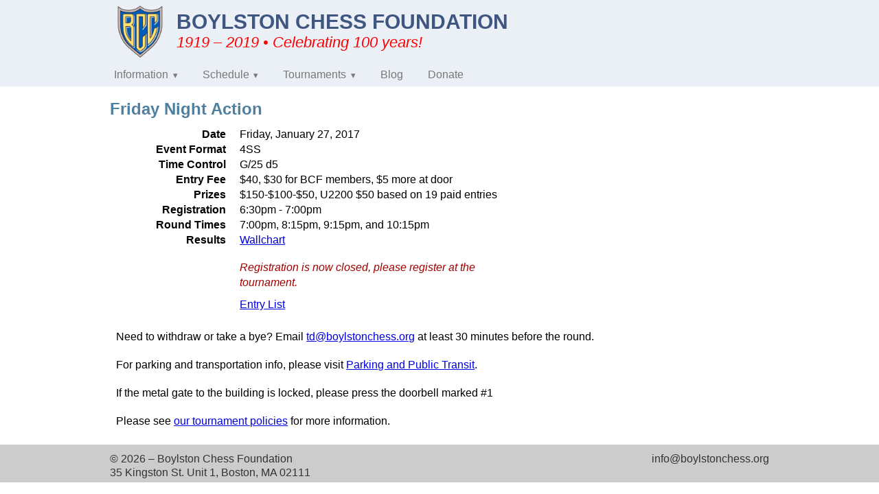

--- FILE ---
content_type: text/html; charset=UTF-8
request_url: https://boylstonchess.org/events/124/friday-night-action
body_size: 1833
content:
<!doctype html>
<html lang="en">
<head>
<meta charset="utf-8">
<meta name="viewport" content="width=device-width, initial-scale=1.0">
<title>Friday Night Action &bull; Boylston Chess Foundation</title>

<link rel="apple-touch-icon" sizes="180x180" href="/apple-touch-icon.png">
<link rel="icon" type="image/png" sizes="32x32" href="/favicon-32x32.png">
<link rel="icon" type="image/png" sizes="16x16" href="/favicon-16x16.png">
<link rel="manifest" href="/manifest.json">
<link rel="mask-icon" href="/safari-pinned-tab.svg" color="#5bbad5">
<meta name="theme-color" content="#ffffff">
<meta name="theme-color" content="#ffffff">
<link rel="stylesheet" href="/css/all.css" type="text/css" />
<link rel="stylesheet" href="/css/site.css" type="text/css" />
</head>
<body>
<div id="header"><div id="header-wrapper">
<div>
<a href="/" class="pure-menu-heading bcc-header">
  <img class="bcc-header-item" src="/android-chrome-192x192.png" height="76" width="76" />
  <div class="bcc-header-item logo-text-container">
    <span id="logo-text">Boylston Chess Foundation</span>
    <span id="centennial">1919 &ndash; 2019 &bull; Celebrating 100 years!</span>  
  </div>
</a>
</div>
<div class="cf"></div>
<div id="top-menu" class="pure-menu pure-menu-horizontal">
  <ul class="pure-menu-list">
    <li class="pure-menu-item pure-menu-has-children pure-menu-allow-hover">
      <a href="#" id="menuLinkInfo" class="pure-menu-link">Information</a>
      <ul class="pure-menu-children">
        <li class="pure-menu-item"><a href="/history" class="pure-menu-link">History</a></li>
        <li class="pure-menu-item"><a href="/location" class="pure-menu-link">Location</a></li>
        <li class="pure-menu-item"><a href="/parking-and-public-transit" class="pure-menu-link">Parking &amp; Public Transit</a></li>
        <li class="pure-menu-item"><a href="/about" class="pure-menu-link">About</a></li>
      </ul>
    </li>
    <li class="pure-menu-item pure-menu-has-children pure-menu-allow-hover">
      <a href="/events" id="menuLinkSchedule" class="pure-menu-link">Schedule</a>
      <ul class="pure-menu-children">
        <li class="pure-menu-item"><a href="/events" class="pure-menu-link">Events</a></li>
        <li class="pure-menu-item"><a href="/calendar" class="pure-menu-link">Calendar</a></li>
      </ul>
    </li>
    <li class="pure-menu-item pure-menu-has-children pure-menu-allow-hover">
      <a href="/events" id="menuLinkTourney" class="pure-menu-link">Tournaments</a>
      <ul class="pure-menu-children">
        <li class="pure-menu-item"><a href="/tournaments" class="pure-menu-link">Information</a></li>
        <li class="pure-menu-item"><a href="/tournaments/policies" class="pure-menu-link">Policies</a></li>
      </ul>
    </li>
    <li class="pure-menu-item"><a href="http://boylston-chess-club.blogspot.com" target="_blank" class="pure-menu-link">Blog</a></li>
    <li class="pure-menu-item"><a href="/donate" class="pure-menu-link">Donate</a></li>
  </ul>
</div>
</div></div>

<a href="#menu" id="menu-link" class="menu-link"><span></span></a>
<div id="side-menu">
  <div class="pure-menu">
    <ul class="pure-menu-list">
      <li class="pure-menu-item"><a href="/" class="pure-menu-link">Home</a></li>
      <li class="pure-menu-item"><a class="pure-menu-link">Information</a></li>
      <li class="pure-menu-item sub-item"><a href="/history" class="pure-menu-link">History</a></li>
      <li class="pure-menu-item sub-item"><a href="/location" class="pure-menu-link">Location</a></li>
      <li class="pure-menu-item sub-item"><a href="/about" class="pure-menu-link">About</a></li>
      <li class="pure-menu-item sub-item"><a href="/parking-and-public-transit" class="pure-menu-link">Parking</a></li>

      <li class="pure-menu-item"><a href="/events" class="pure-menu-link">Schedule</a></li>
      <li class="pure-menu-item sub-item"><a href="/events" class="pure-menu-link">Events</a></li>
      <li class="pure-menu-item sub-item"><a href="/calendar" class="pure-menu-link">Calendar</a></li>
      <li class="pure-menu-item"><a class="pure-menu-link">Tournaments</a></li>
      <li class="pure-menu-item sub-item"><a href="/tournaments" class="pure-menu-link">Information</a></li>
      <li class="pure-menu-item sub-item"><a href="/tournaments/policies" class="pure-menu-link">Policies</a></li>
      <li class="pure-menu-item"><a href="http://boylston-chess-club.blogspot.com" target="_blank" class="pure-menu-link">Blog</a></li>
      <li class="pure-menu-item"><a href="/donate" class="pure-menu-link">Donate</a></li>
    </ul>
  </div>
</div>

<div id="wrapper">
<div id="content" class="content pure-g">
<div class="pure-u-1 box">
<div class="pure-g">
<div class="pure-u-1 pure-u-md-3-5">
<h1>Friday Night Action</h1>
<dl class="event-info box">
<dt>Date</dt>
<dd>Friday, January 27, 2017</dd><dt>Event Format</dt>
<dd>4SS</dd><dt>Time Control</dt>
<dd>G/25 d5</dd><dt>Entry Fee</dt>
<dd>$40, $30 for BCF members, $5 more at door</dd><dt>Prizes</dt>
<dd>$150-$100-$50, U2200 $50 based on 19 paid entries</dd><dt>Registration</dt>
<dd>6:30pm - 7:00pm</dd><dt>Round Times</dt>
<dd>7:00pm, 8:15pm, 9:15pm, and 10:15pm</dd><dt>Results</dt>
<dd>
<a href="/files/event/124/wallchart">Wallchart</a><br /></dd>
<br />
<dt></dt>
<dd><span class="form-error">Registration is now closed, please register at the tournament.</span></dd>
<dt></dt>
<dd style="padding-top:10px">
<a href="/tournament/entries/124">Entry List</a></dd>
</dl>
</div>
<div class="pure-u-1 box">
<p>Need to withdraw or take a bye?  Email <a href="mailto:td@boylstonchess.org">td@boylstonchess.org</a> at least 30 minutes before the round.</p>
<p>For parking and transportation info, please visit <a href="/parking-and-public-transit">Parking and Public Transit</a>.</p>
<p>If the metal gate to the building is locked, please press the doorbell marked #1</p>
<p>Please see <a href="/tournaments/policies">our tournament policies</a> for more information.</p>
</div>
</div></div>
</div>
</div>
<div id="footer"><div id="footer-wrapper"><div class="pure-g">
  <div id="copyright" class="pure-u-1 pure-u-sm-1-2">
  <div class="box">
    &copy; 2026 &ndash; Boylston Chess Foundation<br />
    35 Kingston St. Unit 1, Boston, MA 02111  </div></div>
  <div id="contact-block" class="pure-u-1 pure-u-sm-1-2 ar sm-al">
  <div class="box">
    <a href="mailto:info@boylstonchess.org" target="_blank">info@boylstonchess.org</a><br />
  </div></div>
</div></div></div>
<div id="overlay" style="display:none"></div>
<script type="text/javascript" src="/js/jquery-2.1.3.min.js"></script>
<script type="text/javascript" src="/js/owl.carousel.js"></script>
<script type="text/javascript" src="/js/bcc.min.js"></script>
</body>
</html>


--- FILE ---
content_type: text/css
request_url: https://boylstonchess.org/css/site.css
body_size: 766
content:
.bcc-header {
    display: flex;
    flex-direction: row;
}

.bcc-header-item {
    display: flex;
    flex-direction: column;
    padding-right: 15px;
    height: 76px;
}

.logo-text-container {
    padding-top: 20px;
    height: 56px;
}

#logo-text {
    font-weight: bold;
    font-size: 15px;
    color: #3f5680;
}

#centennial {
    font-size: 10px;
    color: #ff0000;
    text-transform: none;
    font-style: italic;
}

#slideshow {
    margin-bottom: 1em;
}

#slideshow .item img {
    display: block;
    width: 100%;
}

#slideshow .caption {
    display: block;
    position: absolute;
    bottom: 0;
    left: 0;
    width: 100%;
    height: 25%;
    z-index: 400;
    background: rgba(0,0,0,0.75);
    padding: 10px 25px;
    color: #ffffff;
}

#slideshow .caption h3 {
    font-size: 1.2em;
    margin: 0;
    padding: 0;
}

#slideshow .caption p {
    display: none;
    margin-top: 10px;
}

@media screen and (min-width: 48em) {
    .logo-text-container {
        padding-top: 7px;
        height: 69px;
    }

    #logo-text {
        font-size: 30px;
        color: #3f5680;
    }

    #centennial {
        font-size: 22px;
    }
    
    #slideshow .caption {
        padding: 20px 50px;
    }
    
    #slideshow .caption h3 {
        font-size: 2em;
    }
    
    #slideshow .caption p {
        display: block;
    }
    
    .tri-col {
        -moz-column-count: 3;
        -webkit-column-count: 3;
        column-count: 3;
        -moz-column-gap: 40px;
        -webkit-column-count: 40px;
        column-gap: 40px;
    }
}

.event-stub {
    width: 100%;
    margin-bottom: 10px;
}

.day-date {
    overflow: hidden;
    background-color: #aaaaaa;
    text-align: center;
    padding: 3px;
    width: 40px;
}

.day-date .day {
    background-color: #ffffff;
    color: #aaaaaa;
    font-weight: bold;
    padding: 3px;
    font-size: 11px;
    text-transform: uppercase;
}

.day-date .date {
    color: #ffffff;
    font-size: 12px;
    line-height: 22px;
}

.event-stub .desc {
    padding-left: 15px;
}

#home-logo {
    max-width: 250px;
}
@media screen and (min-width: 55em) {
    #home-logo {
        max-width: 300px;
    }
}

#footer {
    color: #333333;
    background-color: #cccccc;
    line-height: 1.3em;
    overflow: hidden;
    padding-top: 0.5em;
}

#footer a {
    color: #333333;
    text-decoration: none;
}

.clinic-schedule div.pure-u-md-3-5 {
    margin-bottom: 7px;
}
